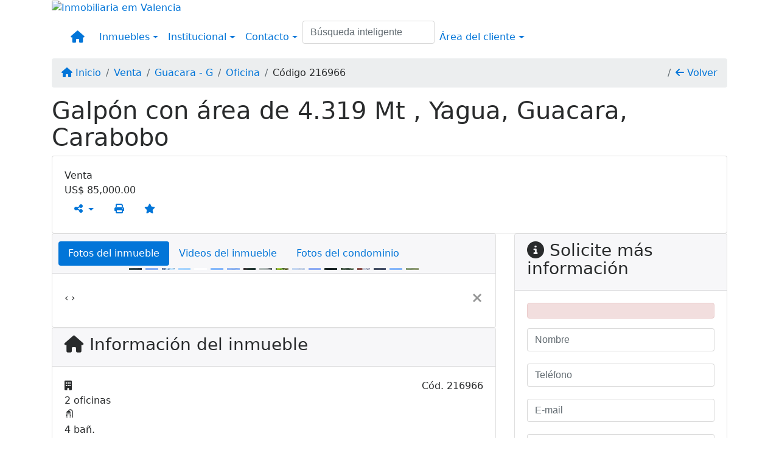

--- FILE ---
content_type: text/html; charset=UTF-8
request_url: https://www.equiporemax.com/19317/inmuebles/venta-oficina-yagua-guacara-g
body_size: 12919
content:
<!DOCTYPE html><html lang="es"><head><title>Galpón con área de 4.319 Mt , Yagua, Guacara, Carabobo - 216966</title><meta name="description" content="Galpón con área de 4.319 Mt , Yagua, Guacara, Carabobo - "><meta name="keywords" content="Oficina , Oficina Guacara - G, Guacara - G, Oficina , inmobiliarias Guacara - G, inmobiliaria Guacara - G, inmuebles Guacara - G, inmuebles, Oficina"><meta charset="utf-8"><meta name="google-site-verification" content=""><meta name="Robots" content="INDEX,FOLLOW"><meta name="distribution" content="Global"><meta name="rating" content="General"><meta name="revisit-after" content="2"><meta name="classification" content="inmobiliaria,inmuebles"><meta name="author" content="Code49"><meta name="viewport" content="width=device-width, initial-scale=1, shrink-to-fit=no"><meta http-equiv="x-ua-compatible" content="ie=edge"><meta property="og:url" content="https://www.equiporemax.com/19317/inmuebles/venta-oficina-yagua-guacara-g"><meta property="og:image" content="https://www.equiporemax.com/admin/imovel/20231208T1428560400-847014396.jpg"><meta property="og:image" content="https://www.equiporemax.com/admin/imovel/mini/20231208T1428560400-847014396.jpg"><link rel="apple-touch-icon" href="https://www.equiporemax.com/admin/imovel/mini/20231208T1428560400-847014396.jpg"><meta name="thumbnail" content="https://www.equiporemax.com/admin/imovel/mini/20231208T1428560400-847014396.jpg"><meta property="og:type" content="website"><meta property="og:title" content="Galpón con área de 4.319 Mt , Yagua, Guacara, Carabobo"><meta property="og:description" content="AMPLIA PROPIEDAD INDUSTRIAL , RESIDENCIALubicada en YAGUA . Esta paralela y con acceso por la Variante Yagua-San Diego. Se trata de una propiedad de 4..."><link rel="canonical" href="https://www.equiporemax.com/19317/inmuebles/venta-oficina-yagua-guacara-g">
<!-- Bootstrap -->
<link rel="stylesheet" href="https://www.equiporemax.com/css/bootstrap.min.css" crossorigin="anonymous">

<!-- Plugins -->
<link rel="stylesheet" href="https://www.equiporemax.com/plugins/bootstrap-multiselect/bootstrap-multiselect.css">
<link rel="stylesheet" href="https://www.equiporemax.com/plugins/bootstrap-multiselect/bootstrap-multiselect-custom.css">
<link rel="stylesheet" href="https://www.equiporemax.com/plugins/datepicker/datepicker.css">
<link rel="stylesheet" href="https://www.equiporemax.com/plugins/animate/animate.min.css">
		<link rel="stylesheet" href="https://www.equiporemax.com/crm/js/plugins/quill-emoji/dist/quill-emoji.css">
	<!-- fonts -->
<link rel="stylesheet" href="https://www.equiporemax.com/css/font-awesome.min.css">
<link rel="stylesheet" href="https://www.equiporemax.com/css/c49icons.min.css">

<link rel="stylesheet" href="https://www.equiporemax.com/css/inmueble.css?2026012013"><link rel="stylesheet" href="https://www.equiporemax.com/css/theme.min.css?2026012013"><link rel="stylesheet" href="https://www.equiporemax.com/css/custom.css?2026012013"><link rel="stylesheet" href="https://www.equiporemax.com/css/font-face.css"></head><body class="c49theme-gutter-thin c49theme-gutter-thin c49theme-gutter-thin c49theme-gutter-thin c49theme-gutter-thin c49theme-gutter-thin" id="c49page-inmueble">
<style>
  .fb-messenger-float {
      z-index: 999;
      position: fixed;
      font-family: 'Open sans';
      font-size: 14px;
      transition: bottom .2s;
      padding: 4px 12px 2px 12px;
      background-color: #1780b5;
      text-align: center;
      border-radius: 100px;
      font-size: 37px;
      bottom: 29px;
      right: 27px;
  }
  .fb-messenger-float i {
    color: #fff;
  }
</style>

<header id="c49header"  data-url_atual="https://www.equiporemax.com/" data-url_db="https://www.equiporemax.com/"><div id="c49row-1-1"  class="c49row"><div class="container"><div class="row "><div class="col-md-4 col-lg-3 d-flex align-items-center text-center text-md-left justify-content-center justify-content-md-start"><div  id="c49mod-2" ><div class="c49mod-image-basic c49mod-image"><a href="https://www.equiporemax.com/"><img class="c49-image" src="https://www.equiporemax.com/img/logo-topo.png?v=1522836928" loading="lazy" alt="Inmobiliaria em Valencia"></a></div></div></div><div class="col-md-8 col-lg-9"><div  id="c49mod-3" >
<section class="c49mod-image-carousel">
		<div id="image-carousel-3" class="carousel slide carousel-fade" data-ride="carousel" data-interval="5000">
		<div class="carousel-inner" role="listbox">
							<div class="carousel-item active" >
					<div class="c49-carousel-photo" style="background-image:url(https://www.equiporemax.com/gallery/c49-house-interior1.jpg);"></div>
					<div class="carousel-caption d-none d-md-block">
																	</div>
				</div>
							<div class="carousel-item " >
					<div class="c49-carousel-photo" style="background-image:url(https://www.equiporemax.com/gallery/c49-house-interior2.jpg);"></div>
					<div class="carousel-caption d-none d-md-block">
																	</div>
				</div>
							<div class="carousel-item " >
					<div class="c49-carousel-photo" style="background-image:url(https://www.equiporemax.com/gallery/c49-house-interior3.jpg);"></div>
					<div class="carousel-caption d-none d-md-block">
																	</div>
				</div>
							<div class="carousel-item " >
					<div class="c49-carousel-photo" style="background-image:url(https://www.equiporemax.com/gallery/c49-house-interior4.jpg);"></div>
					<div class="carousel-caption d-none d-md-block">
																	</div>
				</div>
					</div>
					</div>

</section>
</div><div  id="c49mod-4" > <div class="c49mod-contact-dropdown"></div></div></div></div></div></div><div id="c49row-1-2"  class="c49row c49-mod-mb-0"><div class="container"><div class="row "><div class="col-sm-12"><div  id="c49mod-8" ></div></div></div></div></div><div id="c49row-1-3"  class="c49row c49-mod-mb-0"><div class="container"><div class="row "><div class="col-sm-12"><div  id="c49mod-1" >
	<div class="c49mod-menu-horizontal-basic">
		<nav class="navbar  navbar-toggleable-md ">
			<div class="container">
				<button class="navbar-toggler navbar-toggler-right" type="button" data-toggle="collapse" data-target="#navbars1" aria-controls="navbarsContainer" aria-expanded="false" aria-label="Toggle navigation">
					<span class="navbar-toggler-icon"><i class="fa fa-bars" aria-hidden="true"></i></span>
				</button>
									<a aria-label="Menu mobile" class="navbar-brand" href="https://www.equiporemax.com/"><i class="fa fa fa-home" aria-hidden="true"></i></a>
				
				<div class="collapse navbar-collapse" id="navbars1">
					<div class="nav navbar-nav mr-auto d-flex align-items-center justify-content-start">

						<div class='nav-item dropdown '><a class='nav-link dropdown-toggle' data-toggle='dropdown' href='' role='button' aria-haspopup='true' aria-expanded='false'>Inmuebles</a><div class='dropdown-menu '><ul class='dropdown'><li><a class='dropdown-item dropdown-toggle dropdown-item-sub ' data-toggle='dropdown' href='' role='button' aria-haspopup='true' aria-expanded='false'>Venta</a><div class='dropdown-menu dropdown-submenu'><ul class='dropdown'><li><a class='dropdown-item dropdown-toggle dropdown-item-sub ' data-toggle='dropdown' href='' role='button' aria-haspopup='true' aria-expanded='false'>Departamentos</a><div class='dropdown-menu dropdown-submenu'><ul class='dropdown'><li><a class='dropdown-item' href="javascript:search_base64('W3siaW5wdXQiOiJ0aXBvIiwidmFsdWUiOiIxIiwidGFibGUiOiJ0X2kifSx7ImlucHV0IjoiY2F0ZWdvcmlhIiwidmFsdWUiOlsiOTgiXSwidGFibGUiOiJpIn0seyJpbnB1dCI6ImRvcm1pdG9yaW8rIiwidmFsdWUiOlsxXSwidGFibGUiOiJpIn1d')" target=''>1 Dormitorio</a></li><li><a class='dropdown-item' href="javascript:search_base64('W3siaW5wdXQiOiJ0aXBvIiwidmFsdWUiOiIxIiwidGFibGUiOiJ0X2kifSx7ImlucHV0IjoiY2F0ZWdvcmlhIiwidmFsdWUiOlsiOTgiXSwidGFibGUiOiJpIn0seyJpbnB1dCI6ImRvcm1pdG9yaW8rIiwidmFsdWUiOlsyXSwidGFibGUiOiJpIn1d')" target=''>2 Dormitorios</a></li><li><a class='dropdown-item' href="javascript:search_base64('W3siaW5wdXQiOiJ0aXBvIiwidmFsdWUiOiIxIiwidGFibGUiOiJ0X2kifSx7ImlucHV0IjoiY2F0ZWdvcmlhIiwidmFsdWUiOlsiOTgiXSwidGFibGUiOiJpIn0seyJpbnB1dCI6ImRvcm1pdG9yaW8rIiwidmFsdWUiOlszXSwidGFibGUiOiJpIn1d')" target=''>3 Dormitorios</a></li><li><a class='dropdown-item' href="javascript:search_base64('W3siaW5wdXQiOiJ0aXBvIiwidmFsdWUiOiIxIiwidGFibGUiOiJ0X2kifSx7ImlucHV0IjoiY2F0ZWdvcmlhIiwidmFsdWUiOlsiOTgiXSwidGFibGUiOiJpIn0seyJpbnB1dCI6ImRvcm1pdG9yaW8rIiwidmFsdWUiOls0XSwidGFibGUiOiJpIn1d')" target=''>4 Dormitorios</a></li><li><a class='dropdown-item' href="javascript:search_base64('W3siaW5wdXQiOiJ0aXBvIiwidmFsdWUiOiIxIiwidGFibGUiOiJ0X2kifSx7ImlucHV0IjoiY2F0ZWdvcmlhIiwidmFsdWUiOlsiOTgiXSwidGFibGUiOiJpIn0seyJpbnB1dCI6ImRvcm1pdG9yaW8rIiwidmFsdWUiOls1XSwidGFibGUiOiJpIn1d')" target=''>5 Dormitorios</a></li></ul></div></li><li><a class='dropdown-item dropdown-toggle dropdown-item-sub ' data-toggle='dropdown' href='' role='button' aria-haspopup='true' aria-expanded='false'>Casas</a><div class='dropdown-menu dropdown-submenu'><ul class='dropdown'><li><a class='dropdown-item' href="javascript:search_base64('W3siaW5wdXQiOiJ0aXBvIiwidmFsdWUiOiIxIiwidGFibGUiOiJ0X2kifSx7ImlucHV0IjoiY2F0ZWdvcmlhIiwidmFsdWUiOlsiOTkiXSwidGFibGUiOiJpIn0seyJpbnB1dCI6ImRvcm1pdG9yaW8rIiwidmFsdWUiOlsxXSwidGFibGUiOiJpIn1d')" target=''>1 Dormitorio</a></li><li><a class='dropdown-item' href="javascript:search_base64('W3siaW5wdXQiOiJ0aXBvIiwidmFsdWUiOiIxIiwidGFibGUiOiJ0X2kifSx7ImlucHV0IjoiY2F0ZWdvcmlhIiwidmFsdWUiOlsiOTkiXSwidGFibGUiOiJpIn0seyJpbnB1dCI6ImRvcm1pdG9yaW8rIiwidmFsdWUiOlsyXSwidGFibGUiOiJpIn1d')" target=''>2 Dormitorios</a></li><li><a class='dropdown-item' href="javascript:search_base64('W3siaW5wdXQiOiJ0aXBvIiwidmFsdWUiOiIxIiwidGFibGUiOiJ0X2kifSx7ImlucHV0IjoiY2F0ZWdvcmlhIiwidmFsdWUiOlsiOTkiXSwidGFibGUiOiJpIn0seyJpbnB1dCI6ImRvcm1pdG9yaW8rIiwidmFsdWUiOlszXSwidGFibGUiOiJpIn1d')" target=''>3 Dormitorios</a></li><li><a class='dropdown-item' href="javascript:search_base64('W3siaW5wdXQiOiJ0aXBvIiwidmFsdWUiOiIxIiwidGFibGUiOiJ0X2kifSx7ImlucHV0IjoiY2F0ZWdvcmlhIiwidmFsdWUiOlsiOTkiXSwidGFibGUiOiJpIn0seyJpbnB1dCI6ImRvcm1pdG9yaW8rIiwidmFsdWUiOls0XSwidGFibGUiOiJpIn1d')" target=''>4 Dormitorios</a></li><li><a class='dropdown-item' href="javascript:search_base64('W3siaW5wdXQiOiJ0aXBvIiwidmFsdWUiOiIxIiwidGFibGUiOiJ0X2kifSx7ImlucHV0IjoiY2F0ZWdvcmlhIiwidmFsdWUiOlsiOTkiXSwidGFibGUiOiJpIn0seyJpbnB1dCI6ImRvcm1pdG9yaW8rIiwidmFsdWUiOls1XSwidGFibGUiOiJpIn1d')" target=''>5 Dormitorios</a></li></ul></div></li><li><a class='dropdown-item' href="javascript:search_base64('W3siaW5wdXQiOiJ0aXBvaW50ZXJubyIsInZhbHVlIjoiMyIsInRhYmxlIjoiaSJ9LHsiaW5wdXQiOiJ0aXBvIiwidmFsdWUiOiIxIiwidGFibGUiOiJ0X2kifV0=')" target=''>Inmuebles comerciales</a></li><li><a class='dropdown-item' href="javascript:search_base64('W3siaW5wdXQiOiJ0aXBvaW50ZXJubyIsInZhbHVlIjoiNCIsInRhYmxlIjoiaSJ9LHsiaW5wdXQiOiJ0aXBvIiwidmFsdWUiOiIxIiwidGFibGUiOiJ0X2kifV0=')" target=''>Inmuebles rurales</a></li><li><a class='dropdown-item' href="javascript:search_base64('W3siaW5wdXQiOiJ0aXBvaW50ZXJubyIsInZhbHVlIjoiNSIsInRhYmxlIjoiaSJ9LHsiaW5wdXQiOiJ0aXBvIiwidmFsdWUiOiIxIiwidGFibGUiOiJ0X2kifV0=')" target=''>Terrenos</a></li></ul></div></li><li><a class='dropdown-item dropdown-toggle dropdown-item-sub ' data-toggle='dropdown' href='' role='button' aria-haspopup='true' aria-expanded='false'>Alquiler</a><div class='dropdown-menu dropdown-submenu'><ul class='dropdown'><li><a class='dropdown-item dropdown-toggle dropdown-item-sub ' data-toggle='dropdown' href='' role='button' aria-haspopup='true' aria-expanded='false'>Departamentos</a><div class='dropdown-menu dropdown-submenu'><ul class='dropdown'><li><a class='dropdown-item' href="javascript:search_base64('W3siaW5wdXQiOiJ0aXBvIiwidmFsdWUiOiIyIiwidGFibGUiOiJ0X2kifSx7ImlucHV0IjoiY2F0ZWdvcmlhIiwidmFsdWUiOlsiOTgiXSwidGFibGUiOiJpIn0seyJpbnB1dCI6ImRvcm1pdG9yaW8rIiwidmFsdWUiOlsxXSwidGFibGUiOiJpIn1d')" target=''>1 Dormitorio</a></li><li><a class='dropdown-item' href="javascript:search_base64('W3siaW5wdXQiOiJ0aXBvIiwidmFsdWUiOiIyIiwidGFibGUiOiJ0X2kifSx7ImlucHV0IjoiY2F0ZWdvcmlhIiwidmFsdWUiOlsiOTgiXSwidGFibGUiOiJpIn0seyJpbnB1dCI6ImRvcm1pdG9yaW8rIiwidmFsdWUiOlsyXSwidGFibGUiOiJpIn1d')" target=''>2 Dormitorios</a></li><li><a class='dropdown-item' href="javascript:search_base64('W3siaW5wdXQiOiJ0aXBvIiwidmFsdWUiOiIyIiwidGFibGUiOiJ0X2kifSx7ImlucHV0IjoiY2F0ZWdvcmlhIiwidmFsdWUiOlsiOTgiXSwidGFibGUiOiJpIn0seyJpbnB1dCI6ImRvcm1pdG9yaW8rIiwidmFsdWUiOlszXSwidGFibGUiOiJpIn1d')" target=''>3 Dormitorios</a></li><li><a class='dropdown-item' href="javascript:search_base64('W3siaW5wdXQiOiJ0aXBvIiwidmFsdWUiOiIyIiwidGFibGUiOiJ0X2kifSx7ImlucHV0IjoiY2F0ZWdvcmlhIiwidmFsdWUiOlsiOTgiXSwidGFibGUiOiJpIn0seyJpbnB1dCI6ImRvcm1pdG9yaW8rIiwidmFsdWUiOls0XSwidGFibGUiOiJpIn1d')" target=''>4 Dormitorios</a></li><li><a class='dropdown-item' href="javascript:search_base64('W3siaW5wdXQiOiJ0aXBvIiwidmFsdWUiOiIyIiwidGFibGUiOiJ0X2kifSx7ImlucHV0IjoiY2F0ZWdvcmlhIiwidmFsdWUiOlsiOTgiXSwidGFibGUiOiJpIn0seyJpbnB1dCI6ImRvcm1pdG9yaW8rIiwidmFsdWUiOls1XSwidGFibGUiOiJpIn1d')" target=''>5 Dormitorios</a></li></ul></div></li><li><a class='dropdown-item dropdown-toggle dropdown-item-sub ' data-toggle='dropdown' href='' role='button' aria-haspopup='true' aria-expanded='false'>Casas</a><div class='dropdown-menu dropdown-submenu'><ul class='dropdown'><li><a class='dropdown-item' href="javascript:search_base64('W3siaW5wdXQiOiJ0aXBvIiwidmFsdWUiOiIyIiwidGFibGUiOiJ0X2kifSx7ImlucHV0IjoiY2F0ZWdvcmlhIiwidmFsdWUiOlsiOTkiXSwidGFibGUiOiJpIn0seyJpbnB1dCI6ImRvcm1pdG9yaW8rIiwidmFsdWUiOlsxXSwidGFibGUiOiJpIn1d')" target=''>1 Dormitorio</a></li><li><a class='dropdown-item' href="javascript:search_base64('W3siaW5wdXQiOiJ0aXBvIiwidmFsdWUiOiIyIiwidGFibGUiOiJ0X2kifSx7ImlucHV0IjoiY2F0ZWdvcmlhIiwidmFsdWUiOlsiOTkiXSwidGFibGUiOiJpIn0seyJpbnB1dCI6ImRvcm1pdG9yaW8rIiwidmFsdWUiOlsyXSwidGFibGUiOiJpIn1d')" target=''>2 Dormitorios</a></li><li><a class='dropdown-item' href="javascript:search_base64('W3siaW5wdXQiOiJ0aXBvIiwidmFsdWUiOiIyIiwidGFibGUiOiJ0X2kifSx7ImlucHV0IjoiY2F0ZWdvcmlhIiwidmFsdWUiOlsiOTkiXSwidGFibGUiOiJpIn0seyJpbnB1dCI6ImRvcm1pdG9yaW8rIiwidmFsdWUiOlszXSwidGFibGUiOiJpIn1d')" target=''>3 Dormitorios</a></li><li><a class='dropdown-item' href="javascript:search_base64('W3siaW5wdXQiOiJ0aXBvIiwidmFsdWUiOiIyIiwidGFibGUiOiJ0X2kifSx7ImlucHV0IjoiY2F0ZWdvcmlhIiwidmFsdWUiOlsiOTkiXSwidGFibGUiOiJpIn0seyJpbnB1dCI6ImRvcm1pdG9yaW8rIiwidmFsdWUiOls0XSwidGFibGUiOiJpIn1d')" target=''>4 Dormitorios</a></li><li><a class='dropdown-item' href="javascript:search_base64('W3siaW5wdXQiOiJ0aXBvIiwidmFsdWUiOiIyIiwidGFibGUiOiJ0X2kifSx7ImlucHV0IjoiY2F0ZWdvcmlhIiwidmFsdWUiOlsiOTkiXSwidGFibGUiOiJpIn0seyJpbnB1dCI6ImRvcm1pdG9yaW8rIiwidmFsdWUiOls1XSwidGFibGUiOiJpIn1d')" target=''>5 Dormitorios</a></li></ul></div></li><li><a class='dropdown-item' href="javascript:search_base64('W3siaW5wdXQiOiJ0aXBvaW50ZXJubyIsInZhbHVlIjoiMyIsInRhYmxlIjoiaSJ9LHsiaW5wdXQiOiJ0aXBvIiwidmFsdWUiOiIyIiwidGFibGUiOiJ0X2kifV0=')" target=''>Inmuebles comerciales</a></li><li><a class='dropdown-item' href="javascript:search_base64('W3siaW5wdXQiOiJ0aXBvaW50ZXJubyIsInZhbHVlIjoiNCIsInRhYmxlIjoiaSJ9LHsiaW5wdXQiOiJ0aXBvIiwidmFsdWUiOiIyIiwidGFibGUiOiJ0X2kifV0=')" target=''>Inmuebles rurales</a></li><li><a class='dropdown-item' href="javascript:search_base64('W3siaW5wdXQiOiJ0aXBvaW50ZXJubyIsInZhbHVlIjoiNSIsInRhYmxlIjoiaSJ9LHsiaW5wdXQiOiJ0aXBvIiwidmFsdWUiOiIyIiwidGFibGUiOiJ0X2kifV0=')" target=''>Terrenos</a></li><li><a class='dropdown-item' href="javascript:search_base64('W3siaW5wdXQiOiJ0aXBvIiwidmFsdWUiOiIzIiwidGFibGUiOiJ0X2kifV0=')" target=''>Temporada</a></li></ul></div></li></ul></div></div><div class='nav-item dropdown '><a class='nav-link dropdown-toggle' data-toggle='dropdown' href='' role='button' aria-haspopup='true' aria-expanded='false'>Institucional</a><div class='dropdown-menu '><ul class='dropdown'><li><a class='dropdown-item' href='https://www.equiporemax.com/quienes-somos.php'>Quienes somos</a></li><li><a class='dropdown-item' href='https://www.equiporemax.com/servicios.php'>Servicios</a></li><li><a class='dropdown-item' href='https://www.equiporemax.com/equipo.php'>Equipo</a></li><li><a class='dropdown-item' href='https://www.equiporemax.com/trabaje.php'>Trabaje con Nosotros</a></li><li><a class='dropdown-item' href='https://www.equiporemax.com/aliados.php'>Aliados</a></li><li><a class='dropdown-item' href='https://www.equiporemax.com/links-utiles.php'>Links útiles</a></li><li><a class='dropdown-item' href='https://www.equiporemax.com/noticia.php'>Noticias</a></li></ul></div></div><div class='nav-item dropdown mr-auto'><a class='nav-link dropdown-toggle' data-toggle='dropdown' href='' role='button' aria-haspopup='true' aria-expanded='false'>Contacto</a><div class='dropdown-menu '><ul class='dropdown'><a class='dropdown-item' href='https://www.equiporemax.com/contacto.php'>Hable con Nosotros</a><a class='dropdown-item' href='javascript:ligamos()'>Nosotros te llamamos</a></ul></div></div><div class='nav-item '><div id='c49mod-67'  ><div class="c49mod-search-smart c49-smart-fullscreen">
	<form autocomplete="off">
		<fieldset class="form-group">
						<input id="c49-smart-input-fake" class="form-control hidden" name="smart-text" type="text" style="display: none;">
			<input id="c49-smart-input" class="form-control" name="smart-text" type="text" data-search-smart="1" data-module="#c49mod-67" placeholder="Búsqueda inteligente" autocomplete="off">
		</fieldset>
	</form>
	<div id="c49-smart-results" class="hidden"></div>
</div>
</div></div><div class='nav-item dropdown '><a class='nav-link dropdown-toggle' data-toggle='dropdown' href='' role='button' aria-haspopup='true' aria-expanded='false'>Área del cliente</a><div class='dropdown-menu '><ul class='dropdown'><a class='dropdown-item' href='https://www.equiporemax.com/account/?tab=favorites' data-toggle='modal' data-target='#modal-client-area'><i class='fa fa-star' aria-hidden='true'></i> Inmuebles favoritos</a><a class='dropdown-item' href='javascript:cadastre()'><i class='fa fa-home' aria-hidden='true'></i> Registre su Inmueble</a><a class='dropdown-item' href='javascript:perfil()' data-toggle='modal' data-target='#modal-client-area'><i class='fa fa-gift' aria-hidden='true'></i> Solicita tu Inmueble</a><div class='dropdown-divider'></div><a class='dropdown-item' href='#' data-toggle='modal' data-target='#modal-client-area'><i class='fa fa-sign-in-alt' aria-hidden='true'></i> Entrar</a></ul></div></div><div class='nav-item '><div id='c49mod-65'  >
<!-- <div class="dropdown c49mod-translator c49mod-translator-basic notranslate">
	<a id="current-flag" onclick="loadGoogleTranslator()" class="nav-link dropdown-toggle" data-toggle="dropdown" href="#" role="button" aria-haspopup="true" aria-expanded="false"><div class="flag-ven1"></div></a>
	<div class="dropdown-menu dropdown-menu-right">
		<a class="dropdown-item hidden language" href="#" data-padrao="1" data-sigla="es" data-flag="ven1" data-lang="Spanish">
			<span class="flag-ven1 img-rounded traducao"></span> Spanish		</a>
				<a class="dropdown-item language" href="#" data-sigla="en" data-flag="eua1" data-lang="English">
			<span class="flag-eua1 img-rounded traducao"></span> English		</a>
				<a class="dropdown-item language" href="#" data-sigla="pt" data-flag="bra1" data-lang="Portuguese">
			<span class="flag-bra1 img-rounded traducao"></span> Portuguese		</a>
				<div id="google_translate_element" class="hidden"></div>
	</div>
</div> --></div></div>
						<!-- Menu antigo -->

											</ul>
				</div>
			</div>
		</nav>
	</div>
	</div></div></div></div></div></header><main id="c49main" ><div id="c49row-8-1"  class="c49row"><div class="container"><div class="row "><div class="col-md-12"><div  id="c49mod-18" >		<div class="c49mod-breadcrumb c49mod-breadcrumb-basic">
			<nav class="breadcrumb">
				<a class="breadcrumb-item" href="https://www.equiporemax.com/"><i class="fa fa-home" aria-hidden="true"></i> Inicio</a>
				<a class="breadcrumb-item " href="https://www.equiporemax.com/inmobiliaria/venta/inmuebles/32">Venta</a><a class="breadcrumb-item " href="https://www.equiporemax.com/inmobiliaria/guacara-g/inmuebles/206">Guacara - G</a><a class="breadcrumb-item " href="https://www.equiporemax.com/inmobiliaria/oficina/inmuebles/109">Oficina</a><a class="breadcrumb-item active">Código 216966</a>				<a class="breadcrumb-item breadcrumb-return float-right" href="javascript:window.history.back()"><i class="fa fa-arrow-left" aria-hidden="true"></i> Volver</a>
			</nav>
		</div>
	

</div></div></div></div></div><div id="c49row-8-2"  class="c49row"><div class="container"><div class="row "><div class="col-md-12"><div  id="c49mod-27" >
	<div class="c49mod-property-header-basic page-position">
		<div class="c49-property-title">
							<h1>Galpón con área de 4.319 Mt , Yagua, Guacara, Carabobo</h1>
					</div>

		<div class="c49-property-bar" id="property-19317">
			<div class="card">
				<div class="card-block">
											
									<div class="c49-property-price">
										<div class="c49-property-price-title">Venta</div>
										<div class="c49-property-price-value"><span class="c49-currency">US$</span> 85,000.00</div>
									</div>

								
					<div class="c49-action-icons">
						<div class="btn-group">
															<button onclick="mobileShare('RE/MAX INFINITY ● RE/MAX ALCANZA ● RE/MAX ACTIVO - Galpón con área de 4.319 Mt , Yagua, Guacara, Carabobo', 'https://www.equiporemax.com/19317/inmuebles/venta-oficina-yagua-guacara-g')" type="button" class="btn btn-link dropdown-toggle hidden-md-up"  aria-haspopup="true" aria-expanded="false">
									<i class="fa fa-share-alt" aria-hidden="true"></i>
								</button>
								<button type="button" class="btn btn-link dropdown-toggle hidden-sm-down" data-toggle="dropdown" aria-haspopup="true" aria-expanded="false">
									<i class="fa fa-share-alt" aria-hidden="true"></i>
								</button>
								<div class="dropdown-menu dropdown-menu-right">
									<a class="dropdown-item cursor-pointer" onclick="changeIconAndCopyToClipboard(this,'https://www.equiporemax.com/19317/inmuebles/venta-oficina-yagua-guacara-g')"><i class="fa fa-clone" aria-hidden="true"></i> Copiar link</a>
									<a class="dropdown-item" href="https://api.whatsapp.com/send?text=RE/MAX INFINITY ● RE/MAX ALCANZA ● RE/MAX ACTIVO - Galpón con área de 4.319 Mt , Yagua, Guacara, Carabobo - https://www.equiporemax.com/19317/inmuebles/venta-oficina-yagua-guacara-g" data-action="share/whatsapp/share" target="_blank"><i class="fab fa-whatsapp" aria-hidden="true"></i> Whatsapp</a>
									<a class="dropdown-item" href="javascript:new_window('https://www.facebook.com/sharer.php?u=https://www.equiporemax.com/19317/inmuebles/venta-oficina-yagua-guacara-g','Facebook','450','450','yes');"><i class="fab fa-facebook" aria-hidden="true"></i> Facebook</a>
									<a class="dropdown-item" href="javascript:new_window('https://twitter.com/share?text=RE/MAX INFINITY ● RE/MAX ALCANZA ● RE/MAX ACTIVO - Galpón con área de 4.319 Mt , Yagua, Guacara, Carabobo 
 https://www.equiporemax.com/19317/inmuebles/venta-oficina-yagua-guacara-g&url=https://www.equiporemax.com/19317/inmuebles/venta-oficina-yagua-guacara-g','Twitter','450','450','yes');"><i class="fab fa-twitter" aria-hidden="true"></i> Twitter</a>
									<a class="dropdown-item" href="javascript:new_window('https://www.linkedin.com/shareArticle?mini=true&url=https://www.equiporemax.com/19317/inmuebles/venta-oficina-yagua-guacara-g','Linkedin','450','450','yes');"><i class="fab fa-linkedin" aria-hidden="true"></i> LinkedIn</a>
								</div>
																							<a href="" data-toggle="modal" data-target="#printModal" class="btn btn-link btn-print"><i class="fa fa-print" aria-hidden="true"></i></a>
								<a class="btn btn-link btn-favorite" data-favorito="0" href="javascript:favoritar_imovel(19317, this)"><i class="fa fa-star " aria-hidden="true"></i></a>
													</div>
					</div>
				</div>
			</div>
		</div>
	</div>

	<div class="modal fade print-modal" id="printModal" tabindex="-1" role="dialog" aria-labelledby="exampleModalLabel" aria-hidden="true">
		<div class="modal-dialog modal-lg" role="document">
			<div class="modal-content">
				<div class="modal-header">
					<h5 class="modal-title" id="exampleModalLabel">Ficha de impresión</h5>
					<button type="button" class="close" data-dismiss="modal" aria-label="Close">
						<span aria-hidden="true">&times;</span>
					</button>
				</div>
				<div class="modal-body">
					<iframe class="frame-size" src="https://www.equiporemax.com/print.php?id=19317"></iframe>
				</div>
			</div>
		</div>
	</div>

	</div></div></div></div></div><div id="c49row-8-3"  class="c49row"><div class="container"><div class="row "><div class="col-md-8"><div class="" id="c49wrap-24"><div class="card c49wrap-card-tab">
			<div class="card-header">
			<ul class="nav nav-pills card-header-pills pull-xs-left slider-pro-tab" role="tablist">
									<li class="nav-item">
						<a class="nav-link active" data-toggle="tab" href="#c49mod-24-1" role="tab"><span>Fotos del inmueble</span></a>
					</li>
									<li class="nav-item">
						<a class="nav-link " data-toggle="tab" href="#c49mod-24-2" role="tab"><span>Videos del inmueble</span></a>
					</li>
									<li class="nav-item">
						<a class="nav-link " data-toggle="tab" href="#c49mod-24-3" role="tab"><span>Fotos del condominio</span></a>
					</li>
							</ul>
		</div>

		<div class="card-block">
			<div class="tab-content">
									<div class="tab-pane active" id="c49mod-24-1" role="tabpanel">
			            			                    <div id="c49mod-28" class="">
	<div class="c49mod-property-gallery-bluimp">

					<div class="tab-pane active" id="photos-property" role="tabpanel">

				<div id="photos-property-carousel" class="carousel c49-carousel-gallery slide" data-ride="carousel">
					<ol class="carousel-indicators">
													<li data-target="#photos-property-carousel" style="background-image: url(https://www.equiporemax.com//admin/imovel/mini/20231208T1428560400-847014396.jpg);" data-slide-to="0" class="active"></li>
																				<li data-target="#photos-property-carousel" style="background-image: url(https://www.equiporemax.com//admin/imovel/mini/20231208T1428550400-7312349.jpg);" data-slide-to="1" class=""></li>
																				<li data-target="#photos-property-carousel" style="background-image: url(https://www.equiporemax.com//admin/imovel/mini/20231208T1428470400-829626198.jpg);" data-slide-to="2" class=""></li>
																				<li data-target="#photos-property-carousel" style="background-image: url(https://www.equiporemax.com//admin/imovel/mini/20231208T1428470400-310025578.jpg);" data-slide-to="3" class=""></li>
																				<li data-target="#photos-property-carousel" style="background-image: url(https://www.equiporemax.com//admin/imovel/mini/20231208T1428470400-463515035.jpg);" data-slide-to="4" class=""></li>
																				<li data-target="#photos-property-carousel" style="background-image: url(https://www.equiporemax.com//admin/imovel/mini/20231208T1428470400-563999136.jpg);" data-slide-to="5" class=""></li>
																				<li data-target="#photos-property-carousel" style="background-image: url(https://www.equiporemax.com//admin/imovel/mini/20231208T1428490400-212884762.jpg);" data-slide-to="6" class=""></li>
																				<li data-target="#photos-property-carousel" style="background-image: url(https://www.equiporemax.com//admin/imovel/mini/20231208T1428500400-662171968.jpg);" data-slide-to="7" class=""></li>
																				<li data-target="#photos-property-carousel" style="background-image: url(https://www.equiporemax.com//admin/imovel/mini/20231208T1428500400-946964315.jpg);" data-slide-to="8" class=""></li>
																				<li data-target="#photos-property-carousel" style="background-image: url(https://www.equiporemax.com//admin/imovel/mini/20231208T1428500400-914049113.jpg);" data-slide-to="9" class=""></li>
																				<li data-target="#photos-property-carousel" style="background-image: url(https://www.equiporemax.com//admin/imovel/mini/20231208T1428500400-236061235.jpg);" data-slide-to="10" class=""></li>
																				<li data-target="#photos-property-carousel" style="background-image: url(https://www.equiporemax.com//admin/imovel/mini/20231208T1428510400-703356074.jpg);" data-slide-to="11" class=""></li>
																				<li data-target="#photos-property-carousel" style="background-image: url(https://www.equiporemax.com//admin/imovel/mini/20231208T1428530400-235513772.jpg);" data-slide-to="12" class=""></li>
																				<li data-target="#photos-property-carousel" style="background-image: url(https://www.equiporemax.com//admin/imovel/mini/20231208T1428540400-896730713.jpg);" data-slide-to="13" class=""></li>
																				<li data-target="#photos-property-carousel" style="background-image: url(https://www.equiporemax.com//admin/imovel/mini/20231208T1428540400-531251112.jpg);" data-slide-to="14" class=""></li>
																				<li data-target="#photos-property-carousel" style="background-image: url(https://www.equiporemax.com//admin/imovel/mini/20231208T1428550400-78848794.jpg);" data-slide-to="15" class=""></li>
																				<li data-target="#photos-property-carousel" style="background-image: url(https://www.equiporemax.com//admin/imovel/mini/20231208T1428550400-315468702.jpg);" data-slide-to="16" class=""></li>
																				<li data-target="#photos-property-carousel" style="background-image: url(https://www.equiporemax.com//admin/imovel/mini/20231208T1428550400-198836620.jpg);" data-slide-to="17" class=""></li>
																		</ol>
					<div class="carousel-inner gal-relative" role="listbox">
													<div class="carousel-item active" data-foto="https://www.equiporemax.com/admin/imovel/20231208T1428560400-847014396.jpg" data-gallery="imovel">
								<div style="background-image: url(https://www.equiporemax.com/admin/imovel/20231208T1428560400-847014396.jpg);"></div>
								<span class="legenda"></span>
							</div>
																				<div class="carousel-item " data-foto="https://www.equiporemax.com/admin/imovel/20231208T1428550400-7312349.jpg" data-gallery="imovel">
								<div style="background-image: url(https://www.equiporemax.com/admin/imovel/20231208T1428550400-7312349.jpg);"></div>
								<span class="legenda"></span>
							</div>
																				<div class="carousel-item " data-foto="https://www.equiporemax.com/admin/imovel/20231208T1428470400-829626198.jpg" data-gallery="imovel">
								<div style="background-image: url(https://www.equiporemax.com/admin/imovel/20231208T1428470400-829626198.jpg);"></div>
								<span class="legenda"></span>
							</div>
																				<div class="carousel-item " data-foto="https://www.equiporemax.com/admin/imovel/20231208T1428470400-310025578.jpg" data-gallery="imovel">
								<div style="background-image: url(https://www.equiporemax.com/admin/imovel/20231208T1428470400-310025578.jpg);"></div>
								<span class="legenda"></span>
							</div>
																				<div class="carousel-item " data-foto="https://www.equiporemax.com/admin/imovel/20231208T1428470400-463515035.jpg" data-gallery="imovel">
								<div style="background-image: url(https://www.equiporemax.com/admin/imovel/20231208T1428470400-463515035.jpg);"></div>
								<span class="legenda"></span>
							</div>
																				<div class="carousel-item " data-foto="https://www.equiporemax.com/admin/imovel/20231208T1428470400-563999136.jpg" data-gallery="imovel">
								<div style="background-image: url(https://www.equiporemax.com/admin/imovel/20231208T1428470400-563999136.jpg);"></div>
								<span class="legenda"></span>
							</div>
																				<div class="carousel-item " data-foto="https://www.equiporemax.com/admin/imovel/20231208T1428490400-212884762.jpg" data-gallery="imovel">
								<div style="background-image: url(https://www.equiporemax.com/admin/imovel/20231208T1428490400-212884762.jpg);"></div>
								<span class="legenda"></span>
							</div>
																				<div class="carousel-item " data-foto="https://www.equiporemax.com/admin/imovel/20231208T1428500400-662171968.jpg" data-gallery="imovel">
								<div style="background-image: url(https://www.equiporemax.com/admin/imovel/20231208T1428500400-662171968.jpg);"></div>
								<span class="legenda"></span>
							</div>
																				<div class="carousel-item " data-foto="https://www.equiporemax.com/admin/imovel/20231208T1428500400-946964315.jpg" data-gallery="imovel">
								<div style="background-image: url(https://www.equiporemax.com/admin/imovel/20231208T1428500400-946964315.jpg);"></div>
								<span class="legenda"></span>
							</div>
																				<div class="carousel-item " data-foto="https://www.equiporemax.com/admin/imovel/20231208T1428500400-914049113.jpg" data-gallery="imovel">
								<div style="background-image: url(https://www.equiporemax.com/admin/imovel/20231208T1428500400-914049113.jpg);"></div>
								<span class="legenda"></span>
							</div>
																				<div class="carousel-item " data-foto="https://www.equiporemax.com/admin/imovel/20231208T1428500400-236061235.jpg" data-gallery="imovel">
								<div style="background-image: url(https://www.equiporemax.com/admin/imovel/20231208T1428500400-236061235.jpg);"></div>
								<span class="legenda"></span>
							</div>
																				<div class="carousel-item " data-foto="https://www.equiporemax.com/admin/imovel/20231208T1428510400-703356074.jpg" data-gallery="imovel">
								<div style="background-image: url(https://www.equiporemax.com/admin/imovel/20231208T1428510400-703356074.jpg);"></div>
								<span class="legenda"></span>
							</div>
																				<div class="carousel-item " data-foto="https://www.equiporemax.com/admin/imovel/20231208T1428530400-235513772.jpg" data-gallery="imovel">
								<div style="background-image: url(https://www.equiporemax.com/admin/imovel/20231208T1428530400-235513772.jpg);"></div>
								<span class="legenda"></span>
							</div>
																				<div class="carousel-item " data-foto="https://www.equiporemax.com/admin/imovel/20231208T1428540400-896730713.jpg" data-gallery="imovel">
								<div style="background-image: url(https://www.equiporemax.com/admin/imovel/20231208T1428540400-896730713.jpg);"></div>
								<span class="legenda"></span>
							</div>
																				<div class="carousel-item " data-foto="https://www.equiporemax.com/admin/imovel/20231208T1428540400-531251112.jpg" data-gallery="imovel">
								<div style="background-image: url(https://www.equiporemax.com/admin/imovel/20231208T1428540400-531251112.jpg);"></div>
								<span class="legenda"></span>
							</div>
																				<div class="carousel-item " data-foto="https://www.equiporemax.com/admin/imovel/20231208T1428550400-78848794.jpg" data-gallery="imovel">
								<div style="background-image: url(https://www.equiporemax.com/admin/imovel/20231208T1428550400-78848794.jpg);"></div>
								<span class="legenda"></span>
							</div>
																				<div class="carousel-item " data-foto="https://www.equiporemax.com/admin/imovel/20231208T1428550400-315468702.jpg" data-gallery="imovel">
								<div style="background-image: url(https://www.equiporemax.com/admin/imovel/20231208T1428550400-315468702.jpg);"></div>
								<span class="legenda"></span>
							</div>
																				<div class="carousel-item " data-foto="https://www.equiporemax.com/admin/imovel/20231208T1428550400-198836620.jpg" data-gallery="imovel">
								<div style="background-image: url(https://www.equiporemax.com/admin/imovel/20231208T1428550400-198836620.jpg);"></div>
								<span class="legenda"></span>
							</div>
																		</div>
					<a class="carousel-control-prev" href="#photos-property-carousel" role="button" data-slide="prev">
						<span class="carousel-control-prev-icon" aria-hidden="true"></span>
						<span class="sr-only">Previous</span>
					</a>
					<a class="carousel-control-next" href="#photos-property-carousel" role="button" data-slide="next">
						<span class="carousel-control-next-icon" aria-hidden="true"></span>
						<span class="sr-only">Next</span>
					</a>
				</div>

			</div>
			</div>


<link rel="stylesheet" href="https://www.equiporemax.com/plugins/blueimp-gallery/blueimp-gallery.min.css?2026012001">
<div id="blueimp-gallery" class="blueimp-gallery blueimp-gallery-controls" data-use-bootstrap-modal="false" data-hide-page-scrollbars="false">
    <div class="slides"></div>
    <h3 class="title"></h3>
    <a class="prev">‹</a>
    <a class="next">›</a>
    <a class="close">×</a>
    <a class="play-pause"></a>
    <ol class="indicator"></ol>
    <div class="modal fade">
        <div class="modal-dialog">
            <div class="modal-content">
                <div class="modal-header">
                    <button type="button" class="close" aria-hidden="true">&times;</button>
                    <h4 class="modal-title"></h4>
                </div>
                <div class="modal-body next"></div>
                <div class="modal-footer">
                    <button type="button" class="btn btn-default pull-left prev">
                        <i class="glyphicon glyphicon-chevron-left"></i>
                        Previous
                    </button>
                    <button type="button" class="btn btn-primary next">
                        Next
                        <i class="glyphicon glyphicon-chevron-right"></i>
                    </button>
                </div>
            </div>
        </div>
    </div>
</div>

</div>
			                					</div>
									<div class="tab-pane " id="c49mod-24-2" role="tabpanel">
			            			                    <div id="c49mod-69" class="">


	<div class="c49mod-property-gallery-basic">

					<div class="wrap-hidden" data-hidden="#c49mod-24-2"></div>
			</div>
<link rel="stylesheet" href="https://www.equiporemax.com/plugins/blueimp-gallery/blueimp-gallery.min.css?2026012001">
<div id="blueimp-gallery" class="blueimp-gallery blueimp-gallery-controls" data-use-bootstrap-modal="false" data-hide-page-scrollbars="false">
    <div class="slides"></div>
    <h3 class="title"></h3>
    <a class="prev">‹</a>
    <a class="next">›</a>
    <a class="close">×</a>
    <a class="play-pause"></a>
    <ol class="indicator"></ol>
    <div class="modal fade">
        <div class="modal-dialog">
            <div class="modal-content">
                <div class="modal-header">
                    <button type="button" class="close" aria-hidden="true">&times;</button>
                    <h4 class="modal-title"></h4>
                </div>
                <div class="modal-body next"></div>
                <div class="modal-footer">
                    <button type="button" class="btn btn-default pull-left prev">
                        <i class="glyphicon glyphicon-chevron-left"></i>
                        Previous
                    </button>
                    <button type="button" class="btn btn-primary next">
                        Next
                        <i class="glyphicon glyphicon-chevron-right"></i>
                    </button>
                </div>
            </div>
        </div>
    </div>
</div>

</div>
			                					</div>
									<div class="tab-pane " id="c49mod-24-3" role="tabpanel">
			            			                    <div id="c49mod-53" class="">


	<div class="c49mod-property-gallery-bluimp">

					<div class="wrap-hidden" data-hidden="#c49mod-24-3"></div>
		
	</div>
<link rel="stylesheet" href="https://www.equiporemax.com/plugins/blueimp-gallery/blueimp-gallery.min.css?2026012001">
<div id="blueimp-gallery" class="blueimp-gallery blueimp-gallery-controls" data-use-bootstrap-modal="false" data-hide-page-scrollbars="false">
    <div class="slides"></div>
    <h3 class="title"></h3>
    <a class="prev">‹</a>
    <a class="next">›</a>
    <a class="close">×</a>
    <a class="play-pause"></a>
    <ol class="indicator"></ol>
    <div class="modal fade">
        <div class="modal-dialog">
            <div class="modal-content">
                <div class="modal-header">
                    <button type="button" class="close" aria-hidden="true">&times;</button>
                    <h4 class="modal-title"></h4>
                </div>
                <div class="modal-body next"></div>
                <div class="modal-footer">
                    <button type="button" class="btn btn-default pull-left prev">
                        <i class="glyphicon glyphicon-chevron-left"></i>
                        Previous
                    </button>
                    <button type="button" class="btn btn-primary next">
                        Next
                        <i class="glyphicon glyphicon-chevron-right"></i>
                    </button>
                </div>
            </div>
        </div>
    </div>
</div>

</div>
			                					</div>
							</div>
		</div>
	</div>
</div><div class="" id="c49wrap-17"><div class="card c49wrap-card">
						<div class="card-header">
				<h3 class="c49-card-title">
					<i class="fa fa-home"></i>
					Información del inmueble				</h3>
			</div>
		
		<div class="card-block ">
	        		                <div id="c49mod-29"  >
	<div class="c49mod-property-infos-basic">

		
			<div class="c49-property-numbers d-flex justify-content-between">
				<div class="c49-property-features">
					<div class="c49-property-number-wrap"><span><i class='fa-solid fa-building'></i></span><div class="c49-property-number">2 oficinas</div></div><div class="c49-property-number-wrap"><span class="c49icon-bathroom-1"></span><div class="c49-property-number">4 bañ.</div></div><div class="c49-property-number-wrap"><span class="c49icon-garage-1"></span><div class="c49-property-number">8 Garajes descubiertos</div></div>				</div>

				<div class="info-codigo">
					<span class="info-codigo-ref">Cód.</span> 216966				</div>
			</div>

							<h2 class="property-title m-b-20">Galpón con área de 4.319 Mt , Yagua, Guacara, Carabobo</h2>
			
							<div class="property-description p-b-20">
					<p><p>AMPLIA PROPIEDAD INDUSTRIAL , RESIDENCIAL</p><p>ubicada en YAGUA .</p><p><br></p><p>Esta paralela y con acceso por la Variante Yagua-San Diego.</p><p><br></p><p>Se trata de una propiedad de 4.3619 mt² de superficie aproximadamente,</p><p><br></p><p>incluye una casa de 2 niveles de 220m². 1 portón para garaje con acceso a vehículos de flota pequeña.</p><p><br></p><p>Área de faena para vehículos pesados.</p><p><br></p><p>Banco de transformadores Propio.</p><p><br></p><p>corriente trifásica.</p><p><br></p><p>5 tanques para almacenar agua de 2000 Lts cada uno.</p><p><br></p><p>1 portón para acceso de flota pesado que lleva a una superficie de 1.700m con piso de cemento y también a 1 galpón de 220m² construido en paredes de bloque y techo de acerolit.</p><p><br></p><p>Propiedad cerrada perimetralmente en paredes de bloque y concreto.</p><p><br></p><p>Documento de compraventa notariado sobre bienhechurías</p><p>Título Supletorio sobre construcción actual</p><p><br></p><p>Inversión: $85.000.</p></p>
				</div>
			
			<div class="row">
				<div class="col-sm-12">
										 
							<div class="table-row table-row-odd" id="tipodeinmueble">
								<div><i class="fa fa-chevron-circle-right"></i> Tipo de inmueble</div>
								 
								<div> Oficina </div> 
							</div>
						 
							<div class="table-row table-row-odd" id="direccion">
								<div><i class="fa fa-chevron-circle-right"></i> Dirección</div>
								 
								<div> Calle Cabriales </div> 
							</div>
						 
							<div class="table-row table-row-odd" id="ciudad">
								<div><i class="fa fa-chevron-circle-right"></i> Ciudad</div>
								 
								<div> Guacara - G </div> 
							</div>
						 
							<div class="table-row table-row-odd" id="region">
								<div><i class="fa fa-chevron-circle-right"></i> Región</div>
								 
								<div> Guacara </div> 
							</div>
						 
							<div class="table-row table-row-odd" id="urbanizacion">
								<div><i class="fa fa-chevron-circle-right"></i> Urbanización</div>
								 
								<div> Yagua </div> 
							</div>
						 
							<div class="table-row table-row-odd" id="transaccion">
								<div><i class="fa fa-chevron-circle-right"></i> Transacción</div>
								 
								<div> Venta </div> 
							</div>
						 
							<div class="table-row table-row-odd" id="finalidad">
								<div><i class="fa fa-chevron-circle-right"></i> Finalidad</div>
								 
								<div> Industrial </div> 
							</div>
						 
							<div class="table-row table-row-odd" id="exclusivo">
								<div><i class="fa fa-chevron-circle-right"></i> Exclusivo</div>
								 
								<div> Si </div> 
							</div>
						 
							<div class="table-row table-row-odd" id="oficinas">
								<div><i class="fa fa-chevron-circle-right"></i> Oficinas</div>
								 
								<div> 2 </div> 
							</div>
						 
							<div class="table-row table-row-odd" id="areaconstruida">
								<div><i class="fa fa-chevron-circle-right"></i> Área construída</div>
								 
								<div> 440 m² </div> 
							</div>
						 
							<div class="table-row table-row-odd" id="areaprivada">
								<div><i class="fa fa-chevron-circle-right"></i> Área privada</div>
								 
								<div> 4319 m² </div> 
							</div>
						 
							<div class="table-row table-row-odd" id="areatotal">
								<div><i class="fa fa-chevron-circle-right"></i> Área total</div>
								 
								<div> 4319 m² </div> 
							</div>
						 			
				</div>
			</div>

			<br><br>

			
			<div class="c49-property-characteristics">
				<ul class="nav nav-pills c49-nav-pills" role="tablist">
											<li class="nav-item">
							<a class="nav-link ease active" data-toggle="tab" href="#tab1" role="tab">
								<span>Características del inmueble</span>
							</a>
						</li>
											<li class="nav-item">
							<a class="nav-link ease " data-toggle="tab" href="#tab2" role="tab">
								<span>Instalación</span>
							</a>
						</li>
											<li class="nav-item">
							<a class="nav-link ease " data-toggle="tab" href="#tab3" role="tab">
								<span>Acabado</span>
							</a>
						</li>
									</ul>

				<div class="tab-content p-b-20">
											<div class="tab-pane active" id="tab1" role="tabpanel">
							<div class="characteristics-section">
																	<div class="table-col"><div><i class="far fa-check-circle"></i> Depósito</div></div>
																	<div class="table-col"><div><i class="far fa-check-circle"></i> Entrada lateral</div></div>
																	<div class="table-col"><div><i class="far fa-check-circle"></i> Inmueble de esquina</div></div>
																	<div class="table-col"><div><i class="far fa-check-circle"></i> Oficina</div></div>
																	<div class="table-col"><div><i class="far fa-check-circle"></i> Patio</div></div>
																	<div class="table-col"><div><i class="far fa-check-circle"></i> Vestuario</div></div>
															</div>
						</div>
											<div class="tab-pane " id="tab2" role="tabpanel">
							<div class="characteristics-section">
																	<div class="table-col"><div><i class="far fa-check-circle"></i> Depósito de Agua</div></div>
															</div>
						</div>
											<div class="tab-pane " id="tab3" role="tabpanel">
							<div class="characteristics-section">
																	<div class="table-col"><div><i class="far fa-check-circle"></i> Piso de ceramica</div></div>
															</div>
						</div>
									</div>
			</div>

		
			
		</div>		</div>
		            	            		</div>
	</div></div><div class="" id="c49wrap-15"><div class="card c49wrap-card">
						<div class="card-header">
				<h3 class="c49-card-title">
					<i class="fa fa-map-marker"></i>
					Mapa				</h3>
			</div>
		
		<div class="card-block p-0">
	        		                <div id="c49mod-30"  >	<div class="wrap-hidden" data-hidden="#c49wrap-15"></div>
</div>
		            	            		</div>
	</div></div></div><div class="col-md-4"><div class="" id="c49wrap-14"><div class="card c49wrap-card">
						<div class="card-header">
				<h3 class="c49-card-title">
					<i class="fa fa-info-circle"></i>
					Solicite más información				</h3>
			</div>
		
		<div class="card-block ">
	        		                <div id="c49mod-23"  >


		<div class="c49mod-form">

			<div class="c49mod" id="c49mod-form-001" data-tabela="45" data-form-title="">

				<form>

					<div class="row">

						<div class="col-sm-12">

							<div id="alert" class="alert alert-danger hidden" role="alert"></div>

						</div>



						<div class="col-sm-12">

							<fieldset class="form-group">

								<input data-form='1' data-required='1' data-msg="Por favor, escriba su nombre" name='nome' type="text" class="form-control" placeholder="Nombre">

								<div class="form-control-feedback"></div>

							</fieldset>

						</div>



						<div class="col-sm-12">

							<fieldset class="form-group">

								<input data-form='1' data-required='1' data-msg="Por favor, informe un teléfono" name='telefone' type="text" inputmode="numeric" class="form-control somente-numeros" placeholder="Teléfono">

								<div class="form-control-feedback"></div>

							</fieldset>

						</div>



						<div class="col-sm-12">

							<fieldset class="form-group">

								<input data-form='1' data-required='1' data-msg="Por favor, informe un e-mail" name='email' type="text" class="form-control" placeholder="E-mail">

								<div class="form-control-feedback"></div>

							</fieldset>

						</div>



						<div class="col-sm-12">

							<fieldset class="form-group">

								<textarea rows="5" data-required='1' data-msg="Escriba un mensaje" data-form='1' name='mensagem' type="text" class="form-control" placeholder="mensaje"></textarea>

								<div class="form-control-feedback"></div>

								<input data-form='1' name='id_imovel' value="19317" type="hidden" class="form-control hidden">

							</fieldset>

						</div>





						<div class="col-sm-12">

							<fieldset class="form-group">

								
								<div class="btn btn-secondary btn-block form-submit" id="form-property" role="button" ><i class="fa fa-envelope"></i> Enviar por e-mail</div>

							</fieldset>

						</div>

					</div>

				</form>

			</div>



			


		</div>



		<script>

			document.querySelectorAll('.somente-numeros').forEach(function(input) {

				input.addEventListener('input', function() {

					this.value = this.value.replace(/\D/g, '');

				});

			});

		</script>

	

		</div>
		            	            		</div>
	</div></div><div class="" id="c49wrap-16"><div class="card c49wrap-card">
						<div class="card-header">
				<h3 class="c49-card-title">
					<i class="fa fa-home"></i>
					Inmuebles semejantes				</h3>
			</div>
		
		<div class="card-block ">
	        		                <div id="c49mod-47"  >
		<section id="c49mod-properties-list-mini" data-id-module="47" data-search="" data-select="[base64]" class="c49mod-properties-list-mini" data-path='modules/properties/list-mini/c49mod-properties-list-mini'  data-properties-filter="" data-num_reg_pages="" data-input_ordem='bnVsbA=='>
							<div class="c49-property-mini">
					<h3 class="c49-mini-title"><a href="https://www.equiporemax.com/25169/inmuebles/venta-alquiler-oficina-guacara-g">OPORTUNIDAD DE INVERSIÓN EN VENTA O ALQUILER AUTOLAVADO OPERATIVO</a></h3>
					<div class="c49-property-mini-wrap d-flex align-items-stretch" id="property-25169">
						<div class="c49-mini-photo">
							<a href="https://www.equiporemax.com/25169/inmuebles/venta-alquiler-oficina-guacara-g">
																		<img class="img-fluid" src="https://www.equiporemax.com/admin/imovel/mini/20250309T1612460400-627082794.jpg" loading="lazy" alt=" en  - " width="250" height="188">
																																		</a>
																								<div class="c49-strip">
										<div>
											<span>Exclusivo</span>
										</div>
									</div>
																					</div>
						<div class="c49-mini-body">					
															<a href="https://www.equiporemax.com/25169/inmuebles/venta-alquiler-oficina-guacara-g"><p class="c49-property-value"><span class="c49-currency">US$</span> 100,000.00</p></a>
							
							<a href="https://www.equiporemax.com/25169/inmuebles/venta-alquiler-oficina-guacara-g"><p class="c49-property-neibourhood"></p></a>
							<div class="c49-property-numbers d-flex justify-content-between">
								
																	<a href="https://www.equiporemax.com/25169/inmuebles/venta-alquiler-oficina-guacara-g">
										<div class="c49-property-number-wrap d-flex align-items-center">
											<span class="c49icon-bathroom-1"></span>
											<div class="c49-property-number">3</div>
										</div>
									</a>
								
															</div>
						</div>
					</div>
				</div>
							<div class="c49-property-mini">
					<h3 class="c49-mini-title"><a href="https://www.equiporemax.com/28025/inmuebles/venta-oficina-centro-de-guacara-guacara-g">ALQUILER DE LOCAL COMERCIAL, EN VIA VIGIRIMA, GUACARA CERCA DEL HOSPITAL</a></h3>
					<div class="c49-property-mini-wrap d-flex align-items-stretch" id="property-28025">
						<div class="c49-mini-photo">
							<a href="https://www.equiporemax.com/28025/inmuebles/venta-oficina-centro-de-guacara-guacara-g">
																		<img class="img-fluid" src="https://www.equiporemax.com/admin/imovel/mini/20251112T1859260400-639708142.jpg" loading="lazy" alt="Venta en Centro de Guacara - Guacara" width="250" height="188">
																																		</a>
																												</div>
						<div class="c49-mini-body">					
															<a href="https://www.equiporemax.com/28025/inmuebles/venta-oficina-centro-de-guacara-guacara-g"><p class="c49-property-value"><span class="c49-currency">US$</span> 1,200.00</p></a>
							
							<a href="https://www.equiporemax.com/28025/inmuebles/venta-oficina-centro-de-guacara-guacara-g"><p class="c49-property-neibourhood"></p></a>
							<div class="c49-property-numbers d-flex justify-content-between">
								
																	<a href="https://www.equiporemax.com/28025/inmuebles/venta-oficina-centro-de-guacara-guacara-g">
										<div class="c49-property-number-wrap d-flex align-items-center">
											<span class="c49icon-bathroom-1"></span>
											<div class="c49-property-number">2</div>
										</div>
									</a>
								
																	<a href="https://www.equiporemax.com/28025/inmuebles/venta-oficina-centro-de-guacara-guacara-g">
										<div class="c49-property-number-wrap d-flex align-items-center" data-toggle="tooltip" data-placement="top" rel="tooltip" title="">
											<span class="c49icon-garage-1"></span>
											<div class="c49-property-number">8</div>
										</div>
									</a>
															</div>
						</div>
					</div>
				</div>
							<div class="c49-property-mini">
					<h3 class="c49-mini-title"><a href="https://www.equiporemax.com/15718/inmuebles/venta-oficina-ciudad-alianza-guacara-g">Centro comercial en ciudad alianza cerca de daka</a></h3>
					<div class="c49-property-mini-wrap d-flex align-items-stretch" id="property-15718">
						<div class="c49-mini-photo">
							<a href="https://www.equiporemax.com/15718/inmuebles/venta-oficina-ciudad-alianza-guacara-g">
																		<img class="img-fluid" src="https://www.equiporemax.com/admin/imovel/mini/20230330T2152410400-464276432.jpg" loading="lazy" alt="Venta en Ciudad Alianza - Guacara" width="250" height="188">
																																		</a>
																												</div>
						<div class="c49-mini-body">					
															<a href="https://www.equiporemax.com/15718/inmuebles/venta-oficina-ciudad-alianza-guacara-g"><p class="c49-property-value"><span class="c49-currency">Bs.S</span> 1.280.000 | <span class="c49-currency">Bs.f </span> 1.280.000.000</p></a>
							
							<a href="https://www.equiporemax.com/15718/inmuebles/venta-oficina-ciudad-alianza-guacara-g"><p class="c49-property-neibourhood"></p></a>
							<div class="c49-property-numbers d-flex justify-content-between">
								
								
															</div>
						</div>
					</div>
				</div>
							<div class="c49-property-mini">
					<h3 class="c49-mini-title"><a href="https://www.equiporemax.com/26255/inmuebles/venta-oficina-centro-de-guacara-guacara-g">Local Comercial en el C. Comercial y Profesional Osaka en Guacara, 113m²</a></h3>
					<div class="c49-property-mini-wrap d-flex align-items-stretch" id="property-26255">
						<div class="c49-mini-photo">
							<a href="https://www.equiporemax.com/26255/inmuebles/venta-oficina-centro-de-guacara-guacara-g">
																		<img class="img-fluid" src="https://www.equiporemax.com/admin/imovel/mini/20250528T1353040400-519059856.jpg" loading="lazy" alt="Venta en Centro de Guacara - Guacara" width="250" height="188">
																																		</a>
																												</div>
						<div class="c49-mini-body">					
															<a href="https://www.equiporemax.com/26255/inmuebles/venta-oficina-centro-de-guacara-guacara-g"><p class="c49-property-value"><span class="c49-currency">US$</span> 29,500.00</p></a>
							
							<a href="https://www.equiporemax.com/26255/inmuebles/venta-oficina-centro-de-guacara-guacara-g"><p class="c49-property-neibourhood"></p></a>
							<div class="c49-property-numbers d-flex justify-content-between">
								
																	<a href="https://www.equiporemax.com/26255/inmuebles/venta-oficina-centro-de-guacara-guacara-g">
										<div class="c49-property-number-wrap d-flex align-items-center">
											<span class="c49icon-bathroom-1"></span>
											<div class="c49-property-number">2</div>
										</div>
									</a>
								
																	<a href="https://www.equiporemax.com/26255/inmuebles/venta-oficina-centro-de-guacara-guacara-g">
										<div class="c49-property-number-wrap d-flex align-items-center" data-toggle="tooltip" data-placement="top" rel="tooltip" title="">
											<span class="c49icon-garage-1"></span>
											<div class="c49-property-number">1</div>
										</div>
									</a>
															</div>
						</div>
					</div>
				</div>
							<div class="c49-property-mini">
					<h3 class="c49-mini-title"><a href="https://www.equiporemax.com/19993/inmuebles/venta-oficina-guacara-g">VENTA PROPIEDAD 6.835 M2, GALPONES Y LOCALES, CERCA CIUDAD TRAKI GUACARA</a></h3>
					<div class="c49-property-mini-wrap d-flex align-items-stretch" id="property-19993">
						<div class="c49-mini-photo">
							<a href="https://www.equiporemax.com/19993/inmuebles/venta-oficina-guacara-g">
																		<img class="img-fluid" src="https://www.equiporemax.com/admin/imovel/mini/20240626T0933560400-529906970.jpg" loading="lazy" alt=" en  - " width="250" height="188">
																																		</a>
																												</div>
						<div class="c49-mini-body">					
															<a href="https://www.equiporemax.com/19993/inmuebles/venta-oficina-guacara-g"><p class="c49-property-value"><span class="c49-currency">US$</span> 980,000.00</p></a>
							
							<a href="https://www.equiporemax.com/19993/inmuebles/venta-oficina-guacara-g"><p class="c49-property-neibourhood"></p></a>
							<div class="c49-property-numbers d-flex justify-content-between">
								
																	<a href="https://www.equiporemax.com/19993/inmuebles/venta-oficina-guacara-g">
										<div class="c49-property-number-wrap d-flex align-items-center">
											<span class="c49icon-bathroom-1"></span>
											<div class="c49-property-number">12</div>
										</div>
									</a>
								
																	<a href="https://www.equiporemax.com/19993/inmuebles/venta-oficina-guacara-g">
										<div class="c49-property-number-wrap d-flex align-items-center" data-toggle="tooltip" data-placement="top" rel="tooltip" title="siendo 15 cubierto">
											<span class="c49icon-garage-1"></span>
											<div class="c49-property-number">55</div>
										</div>
									</a>
															</div>
						</div>
					</div>
				</div>
					</section>

	 

	</div>
		            	            		</div>
	</div></div><div class="" id="c49wrap-8"><div class="card c49wrap-card">
			
		<div class="card-block ">
	        		                <div id="c49mod-31"  >
    <div class="c49mod-text-basic">
        <span class="c49-text">
            <strong> ¿No es lo que buscabas?</strong><br><a href="javascript:perfil()">Haga Clic aquí</a> y solicite su inmueble        </span>
    </div>

    </div>
		            	            		</div>
	</div></div></div></div></div></div></main><footer id="c49footer"><div id="c49row-2-1"  class="c49row c49-mod-mb-0"><div class="container"><div class="row "><div class="col-md-3"><div  id="c49mod-55" ><div class="c49mod-menu-basic">
			<div class="btn-group-vertical btn-block" role="group">
							<div class="c49-title">Barrios más buscados</div>

									
						<a href="javascript:search_base64('W3siaW5wdXQiOiJpZGJhaXJybyIsInZhbHVlIjpbIjg0Il0sInRhYmxlIjoiaSJ9XQ==')" class="btn btn-secondary">La Trigaleña</a><a href="javascript:search_base64('W3siaW5wdXQiOiJpZGJhaXJybyIsInZhbHVlIjpbIjgiXSwidGFibGUiOiJpIn1d')" class="btn btn-secondary">El Parral</a><a href="javascript:search_base64('W3siaW5wdXQiOiJpZGJhaXJybyIsInZhbHVlIjpbIjEiXSwidGFibGUiOiJpIn1d')" class="btn btn-secondary">El Bosque</a><a href="javascript:search_base64('W3siaW5wdXQiOiJpZGJhaXJybyIsInZhbHVlIjpbIjQiXSwidGFibGUiOiJpIn1d')" class="btn btn-secondary">Los Mangos</a><a href="javascript:search_base64('W3siaW5wdXQiOiJpZGJhaXJybyIsInZhbHVlIjpbIjExOCJdLCJ0YWJsZSI6ImkifV0=')" class="btn btn-secondary">Mañongo </a>		

														</div>
	
	
	
		

	
		
				
		
			
						

			
			
			
			
			
					</div></div></div><div class="col-md-3"><div  id="c49mod-56" ><div class="c49mod-menu-basic">
			<div class="btn-group-vertical btn-block" role="group">
							<div class="c49-title">Categorías más buscadas</div>

									
						<a href="javascript:search_base64('W3siaW5wdXQiOiJjYXRlZ29yaWEiLCJ2YWx1ZSI6WyI5OCJdLCJ0YWJsZSI6ImkifV0=')" class="btn btn-secondary">Apartamento</a><a href="javascript:search_base64('W3siaW5wdXQiOiJjYXRlZ29yaWEiLCJ2YWx1ZSI6WyI5OSJdLCJ0YWJsZSI6ImkifV0=')" class="btn btn-secondary">Casa</a><a href="javascript:search_base64('W3siaW5wdXQiOiJjYXRlZ29yaWEiLCJ2YWx1ZSI6WyI4OSJdLCJ0YWJsZSI6ImkifV0=')" class="btn btn-secondary">Local / Casa Comercial</a><a href="javascript:search_base64('W3siaW5wdXQiOiJjYXRlZ29yaWEiLCJ2YWx1ZSI6WyI5MSJdLCJ0YWJsZSI6ImkifV0=')" class="btn btn-secondary">Terreno</a><a href="javascript:search_base64('W3siaW5wdXQiOiJjYXRlZ29yaWEiLCJ2YWx1ZSI6WyI1NCJdLCJ0YWJsZSI6ImkifV0=')" class="btn btn-secondary">Oficina</a>		

														</div>
	
	
	
		

	
		
				
		
			
						

			
			
			
			
			
					</div></div></div><div class="col-md-3"><div  id="c49mod-57" ><div class="c49mod-menu-basic">
	
			<div class="btn-group-vertical btn-block" role="group">
							<div class="c49-title">Inmuebles por cuarto</div>

																				<a href="javascript:search_base64('W3siaW5wdXQiOiJkb3JtaXRvcmlvKyIsInZhbHVlIjpbMV0sInRhYmxlIjoiaSJ9XQ==')" class="btn btn-secondary">1 Dormitorio</a>
																									<a href="javascript:search_base64('W3siaW5wdXQiOiJkb3JtaXRvcmlvKyIsInZhbHVlIjpbMl0sInRhYmxlIjoiaSJ9XQ==')" class="btn btn-secondary">2 Dormitorios</a>
																									<a href="javascript:search_base64('W3siaW5wdXQiOiJkb3JtaXRvcmlvKyIsInZhbHVlIjpbM10sInRhYmxlIjoiaSJ9XQ==')" class="btn btn-secondary">3 Dormitorios</a>
																									<a href="javascript:search_base64('W3siaW5wdXQiOiJkb3JtaXRvcmlvKyIsInZhbHVlIjpbNF0sInRhYmxlIjoiaSJ9XQ==')" class="btn btn-secondary">4 Dormitorios</a>
																									<a href="javascript:search_base64('W3siaW5wdXQiOiJkb3JtaXRvcmlvKyIsInZhbHVlIjpbNV0sInRhYmxlIjoiaSJ9XQ==')" class="btn btn-secondary">5 Dormitorios</a>
														</div>
	
	
		

	
		
				
		
			
						

			
			
			
			
			
					</div></div></div><div class="col-md-3"><div  id="c49mod-58" ><div class="c49mod-menu-basic">
			<div class="btn-group-vertical btn-block" role="group">
							<div class="c49-title">Inmuebles por precio</div>

									
								

														</div>
	
	
	
		

	
		
				
		
			
						

			
			
			
			
			
					</div></div></div></div></div></div><div id="c49row-2-2"  class="c49row c49-mod-mb-0"><div class="container"><div class="row "><div class="col-md-12"><div class='c49mod-menu-tags ' id="c49mod-66" ><div class="c49mod-menu-basic">
			<div class="btn-group-vertical btn-block" role="group">
							<div class="c49-title">Búsqueda frecuente</div>

									
						<a href="javascript:search_idbusca(5569)" class="btn btn-secondary"><strong>Casa e Casa</strong> para <strong>venta</strong> en <strong>Agua Blanca Lomas del Este e mais 2</strong></a><a href="javascript:search_idbusca(35)" class="btn btn-secondary"><strong>Casa</strong></a><a href="javascript:search_idbusca(102)" class="btn btn-secondary"><strong>Inmueble</strong> en <strong>La Trigaleña</strong> <strong></strong></a><a href="javascript:search_idbusca(33)" class="btn btn-secondary"><strong>Apartamento</strong></a><a href="javascript:search_idbusca(191)" class="btn btn-secondary"><strong>Inmueble</strong> en <strong>Mañongo </strong> <strong></strong></a><a href="javascript:search_idbusca(4118)" class="btn btn-secondary"><strong>Apartamento</strong> para <strong>venta</strong> en <strong>Prebo Prebo I e mais 1</strong></a><a href="javascript:search_idbusca(130)" class="btn btn-secondary"><strong>Inmueble</strong> en <strong>El Parral</strong> <strong></strong></a><a href="javascript:search_idbusca(4753)" class="btn btn-secondary"><strong>Inmueble</strong> para <strong>venta</strong> en <strong>Puerto Cabello - G</strong></a><a href="javascript:search_idbusca(223)" class="btn btn-secondary"><strong>Townhouse</strong></a><a href="javascript:search_idbusca(2320)" class="btn btn-secondary"><strong>Inmueble</strong> en <strong>Guayabal , Guayabitas Los Guayabitos</strong> <strong></strong></a><a href="javascript:search_idbusca(1797)" class="btn btn-secondary"><strong>Inmueble</strong> en <strong>La Isabelica</strong> <strong></strong></a><a href="javascript:search_idbusca(252)" class="btn btn-secondary"><strong>Inmueble</strong> en <strong>San Joaquín - G</strong> <strong></strong></a><a href="javascript:search_idbusca(24)" class="btn btn-secondary"><strong>Casa</strong> para <strong>alquiler</strong> con 2 dormitorios o más <strong></strong></a><a href="javascript:search_idbusca(52)" class="btn btn-secondary"><strong>Inmueble</strong> en <strong>San Diego - G</strong> <strong></strong></a><a href="javascript:search_idbusca(4)" class="btn btn-secondary"><strong>Apartamento</strong> para <strong>venta</strong> con 3 dormitorios o más <strong></strong></a><a href="javascript:search_idbusca(1659)" class="btn btn-secondary"><strong>Apartamento</strong> para <strong>alquiler</strong> en <strong> Naguanagua - G</strong></a><a href="javascript:search_idbusca(947)" class="btn btn-secondary"><strong>Inmueble</strong> en <strong>Puerto Cabello - G</strong> <strong></strong></a><a href="javascript:search_idbusca(10)" class="btn btn-secondary"><strong>Casa</strong> para <strong>venta</strong> con 3 dormitorios o más <strong></strong></a><a href="javascript:search_idbusca(5335)" class="btn btn-secondary"><strong>Inmueble</strong> en <strong>Guataparo, Guataparo Country Club Lomas del Country</strong> <strong></strong></a><a href="javascript:search_idbusca(3)" class="btn btn-secondary"><strong>Apartamento</strong> para <strong>venta</strong> con 2 dormitorios o más <strong></strong></a>		

														</div>
	
	
	
		

	
		
				
		
			
						

			
			
			
			
			
					</div></div></div></div></div></div><div id="c49row-2-3"  class="c49row c49-mod-mb-0"><div class="container"><div class="row "><div class="col-lg-4 d-flex align-items-center text-center text-lg-left"><div  id="c49mod-12" ><div class="c49mod-image-basic c49mod-image"><a href="https://www.equiporemax.com/"><img class="c49-image" src="https://www.equiporemax.com/img/logo-topo.png?v=1522836928" loading="lazy" alt="Inmobiliaria em Valencia"></a></div></div></div><div class="col-lg-4 d-flex align-items-center text-center text-lg-left"><div  id="c49mod-9" >
    <div class="c49mod-text-basic">
        <span class="c49-text">
            <a href='https://www.equiporemax.com/contacto.php'><i class='fa fa-envelope'></i> Atención por e-mail</a>        </span>
    </div>

    </div></div><div class="col-lg-4 d-flex align-items-center text-center text-lg-right"><div  id="c49mod-10" ><div class="c49mod-contact-basic"><div class="c49-contact-phone"></div></div></div></div></div></div></div><div id="c49row-2-4"  class="c49row c49-mod-mb-0 c49row-copyright"><div class="container"><div class="row "><div class="col-md-10 d-flex align-items-center text-center text-md-left"><div  id="c49mod-11" ><div class="c49mod-contact-basic"><div class="c49-contact-address"><i class="c49-icon fa fa-map-marker"></i> Zona Norte, Valencia, G</div></div></div></div><div class="col-md-2 text-center text-md-right"><div  id="c49mod-43" >
    <div class="c49mod-text-basic">
        <span class="c49-text">
            <a href='https://www.code49.net' target='_blank'><span id='by49' class='c49icon-code49-2' data-toggle='tooltip' data-placement='left' rel='tooltip' title='Desarrollado por CODE 49'></span></a>        </span>
    </div>

    </div></div></div></div></div></footer>
<div id="modal-client-area" class="modal fade" tabindex="-1" aria-hidden="true">
	<div class="modal-dialog" role="document">
		<div class="modal-content" id="modal-email-rec">
			<div class="modal-header">
				<h4 class="modal-title">Área del cliente</h4>
				<button type="button" class="close" data-dismiss="modal" aria-label="Close">
					<span aria-hidden="true">&times;</span>
				</button>
			</div>
				
					<div class="modal-body">
						<ul class="nav nav-tabs nav-justified" role="tablist">
							<li class="nav-item">
								<a class="nav-link active" data-toggle="tab" href="#login" role="tab">Entrar</a>
							</li>
							<li class="nav-item">
								<a class="nav-link " data-toggle="tab" href="#register" role="tab">Registrar</a>
							</li>
						</ul>

						<div class="tab-content">
							<div class="tab-pane active" id="login" role="tabpanel">
								<div class="row" id="loginFace">
									<div class="col-sm-12">
										<a class="btn btn-secondary btn-block c49btn c49btn-main" href="http://www.flex49.com.br/exportacao/fbconfig.php?url=https://www.equiporemax.com/&bs4=1"><i class="fab fa-facebook" aria-hidden="true"></i> Entrar con Facebook</a>
										<p class="text-center mt-3"><em>o</em></p>
									</div>
								</div>
								<form>
									<div class="row">
										<div class="col-sm-12">
											<div id="alert" class="alert alert-danger hidden" role="alert"></div>
										</div>
										<div class="col-sm-6">
											<fieldset class="form-group">
												<label>E-mail</label>
												<input data-dado="1" data-required="1" data-msg="Por favor informe su e-mail" type="text" class="form-control" name="email" placeholder="">
											</fieldset>
										</div>
										<div class="col-sm-6">
											<fieldset class="form-group">
												<label>clave</label>
												<input data-dado="1" data-required="1" data-msg="Por favor informe su contraseña" type="password" class="form-control" name="senha" placeholder="">
											</fieldset>
										</div>						
									</div>
									<div class="row">
										<div class="col-sm-12">
											<div class="c49btn btn btn-primary btn-block client-area-submit"><i class="fa fa-check" aria-hidden="true"></i> Entrar</div>
										</div>
									</div>
								</form>
								<div class="row">
									<div class="col-sm-12 rec-senha">
										<a class="" data-toggle="collapse" href="#esqueciasenha" role="button" aria-expanded="false" aria-controls="esqueciasenha">
											Olvidé mi contraseña										</a>
									</div>
									<div class="col-sm-12 form-group collapse" id="esqueciasenha">
										<input data-msg="Por favor informe su e-mail" type="text" class="form-control form-group" id="mailcli" name="email_senha" placeholder="E-mail">
										<input class="c49btn btn btn-primary btn-block" type="submit" value="Enviar" onclick="recSenha('email')">
									</div>
									<div class="col-sm-12 form-group">
										<div class="hidden alert alert-info" id="invalido">E-mail incorrecto.</div>
									</div>
								</div>
							</div>
							<div class="tab-pane " id="register" role="tabpanel">
								<div class="row">
									<div class="col-sm-12" id="registerFace">
										<a class="btn btn-primary btn-block c49btn c49btn-main" href="http://www.flex49.com.br/exportacao/fbconfig.php?url=https://www.equiporemax.com/&bs4=1"><i class="fab fa-facebook" aria-hidden="true"></i> Registrar con Facebook</a>
										<p class="text-center mt-3"><em>o</em></p>
									</div>
								</div>

								<form>
									<div class="row">
										<div class="col-sm-12">
											<div id="alert" class="alert alert-danger hidden" role="alert"></div>
										</div>
										<div class="col-sm-6">
											<fieldset class="form-group">
												<label>Nombre</label>
												<input data-dado="1" type="text" class="form-control" data-msg="Por favor informe su nombre" placeholder="" name="nome" data-required="1">
											</fieldset>
										</div>
										<div class="col-sm-6">
											<fieldset class="form-group">
												<label>Teléfono</label>
												<input data-dado="1" type="text" class="form-control" data-msg="Por favor informe su teléfono" placeholder="(XX) 91234 5678" name="telefone" data-required="1">
											</fieldset>
										</div>
										<div class="col-sm-6">
											<fieldset class="form-group">
												<label>E-mail</label>
												<input data-dado="1" type="text" class="form-control" data-msg="Por favor informe su e-mail" placeholder="" name="email" data-required="1">
											</fieldset>
										</div>
										<div class="col-sm-6">
											<fieldset class="form-group">
												<label>clave</label>
												<input data-dado="1" type="password" class="form-control" data-msg="Por favor informe su contraseña" placeholder="" name="senha" data-required="1">
											</fieldset>
										</div>
									</div>
									<div class="row">
										<div class="col-sm-12">
											<div class="c49btn btn btn-primary btn-block client-area-submit"><i class="fa fa-check" aria-hidden="true"></i> Registrar</div>
										</div>
									</div>
								</form>
							</div>
						</div>
					</div>
								<div class="modal-footer">
					<button type="button" class="btn btn-secondary" data-dismiss="modal"><i class="fa fa-times" aria-hidden="true"></i> Cerrar</button>
				</div>
			</div>
		</div>
	</div><div id="modal-cadastre-tipointerno" class="modal fade" tabindex="-1" aria-hidden="true">
	<div class="modal-dialog" role="document">
		<div class="modal-content">
			<div class="modal-header">
				<h4 class="modal-title">Elija el tipo de ficha</h4>
				<button type="button" class="close" data-dismiss="modal" aria-label="Close">
					<span aria-hidden="true">&times;</span>
				</button>
			</div>

			<div class="modal-body">
				<div class="btn-group-vertical btn-block">
					<a href="javascript:cadastre(1)" class="btn btn-secondary btn-lg text-center c49btn">Apartamento</a>
					<a href="javascript:cadastre(2)" class="btn btn-secondary btn-lg text-center c49btn">Casa</a>
					<a href="javascript:cadastre(3)" class="btn btn-secondary btn-lg text-center c49btn">Comercial</a>
					<a href="javascript:cadastre(4)" class="btn btn-secondary btn-lg text-center c49btn">Rural</a>
					<a href="javascript:cadastre(5)" class="btn btn-secondary btn-lg text-center c49btn">Terreno</a>
				</div>
			</div>

			<div class="modal-footer d-flex justify-content-start">
				<button type="button" class="btn btn-secondary c49btn" data-dismiss="modal"><i class="fa fa-times" aria-hidden="true"></i> Cancelar</button>
			</div>
		</div>
	</div>
</div><div id="modal-make-offer" class="modal fade" tabindex="-1" aria-hidden="true">
	<div class="modal-dialog" role="document">
		<div class="modal-content" id="modal-email-rec">
			<div class="modal-header">
				<h4 class="modal-title">Propuesta</h4>
				<button type="button" class="close" data-dismiss="modal" aria-label="Close">
					<span aria-hidden="true">&times;</span>
				</button>
			</div>
            <div class="modal-body">
                
                <div class="tab-content">
                    <div class="tab-pane active" id="login" role="tabpanel">
                        <form>
                            <div class="row">
                                <div class="col-sm-12">
                                    <div id="alert" class="alert alert-danger hidden" role="alert"></div>
                                </div>
                                <div class="col-sm-12">
                                    <fieldset class="form-group">
                                        <textarea rows="5" data-required="1" id="condicoes" data-msg="Condições de pagamento" data-form="1" name="mensagem" type="text" class="form-control" placeholder="Condições de pagamento"></textarea>
                                    </fieldset>
                                </div>
                                <div class="col-sm-6">
                                    <fieldset class="form-group">
                                        										<label>Fecha de la propuesta</label>
                                        <input data-dado="1" id="date-proposta" value="2026-01-20" type="date" data-required="1" data-msg="Por favor informe su contraseña" type="password" class="form-control" name="senha" placeholder="Horário">
                                    </fieldset>
                                </div>
                                <div class="col-sm-6">
                                    <fieldset class="form-group">
                                                                                <label>Validez</label>
                                        <input data-dado="1" id="date-validade" type="date" value="2026-01-27" data-required="1" data-msg="Por favor informe su contraseña" type="password" class="form-control" name="senha" placeholder="Horário">
                                    </fieldset>
                                </div>						
                            </div>
                            <div class="row">
                                <div class="col-sm-12">
                                    <div class="c49btn btn btn-primary btn-block make-offer-submit"><i class="fa fa-check" aria-hidden="true"></i> Enviar </div>
                                </div>
                            </div>

                            <div class="label mt-3">
								<div class="hidden alert alert-success" id="success-visit">Propuesta enviada correctamente.</div>
							</div>
                        </form>
                    </div>
                    
                </div>
            </div>
            <div class="modal-footer">
                <button type="button" class="btn btn-secondary" data-dismiss="modal"><i class="fa fa-times" aria-hidden="true"></i> Cerrar</button>
            </div>
        </div>
    </div>
</div><script src="https://www.equiporemax.com/js/jquery.min.js" crossorigin="anonymous"></script>
<script src="https://www.equiporemax.com/js/tether.min.js" crossorigin="anonymous"></script>
<script src="https://www.equiporemax.com/js/bootstrap.min.js" crossorigin="anonymous"></script>

<!-- Plugins  -->
<script src="https://www.equiporemax.com/plugins/wow/wow.min.js"></script>
<script src="https://www.equiporemax.com/plugins/c49Captcha/index.js"></script>
<script src="https://www.equiporemax.com/plugins/bootstrap-multiselect/bootstrap-multiselect.js"></script>
<script src="https://www.equiporemax.com/plugins/swipe/swipe.js"></script>
<script src="https://www.equiporemax.com/plugins/datepicker/datepicker.js"></script>
<script src="https://www.equiporemax.com/plugins/maskMoney/maskMoney.min.js"></script>
<!-- <script type="text/javascript" src="//www.flex49.com.br/cron/addthis_widget.js#pubid=ra-58de561255a3c3e5"></script> -->

<!-- Idioma -->
<script>
	var idioma = {
		'Nenhum selecionado':'Ningún seleccionado','selecionado(s)':'seleccionado(s)','Todos selecionados':'Todos seleccionados','Selecionar todos':'Seleccionar todos','imovel':'inmueble','imoveis':'inmuebles','imobiliaria':'inmobiliaria','Pesquisar':'Buscar','Imóvel adicionado a sua <a class="btn-link" href="%url_atual%account/?tab=favorites">lista de favoritos</a>':'Inmueble adicionado a su <a class="btn-link" href="%url_atual%account/?tab=favorites">lista de favoritos</a>','E-mail inválido':'E-mail inválido','Janeiro':'Enero','Fevereiro':'Febrero','Março':'Marzo','Abril':'Abril','Maio':'Mayo','Junho':'Junio','Julho':'Julio','Agosto':'Agosto','Setembro':'Septiembre','Outubro':'Octubre','Novembro':'Noviembre','Dezembro':'Diciembre','Fechar':'Cerrar','E-mail não cadastrado':'E-mail no registrado','Clique aqui':'Haz clic aquí','para voltar a área de login':'para regresar al área de acceso','Uma mensagem foi enviada ao e-mail preenchido':'Enviamos un mensaje al e-mail informado','Senha alterada com sucesso':'Contraseña modificada con éxito','para realizar o login':'Haz clic aquí para ingresar	','Converse com nossos corretores e encontre o imóvel dos seus sonhos':'Hable con nuestros corredores y encontrar la propiedad de sus sueños','gracias.php':'gracias.php','Data de lançamento':'Fecha de lanzamiento','Data de entrega':'Fecha de entrega','obrigado':'gracias','contato':'contacto','O acesso à área do cliente está indisponível':'El acceso al área del cliente no está disponible','Por gentileza':'Por favor','entre em contato</a> com a imobiliária':'entre en contacto</a> con la inmobiliaria',	
	};
</script>

<!-- Wow -->
<script>
	new WOW().init();
</script>

<!-- Custom -->
<script src="https://www.equiporemax.com/js/all.js?2026012013"></script>

<script src="https://www.equiporemax.com/plugins/blueimp-gallery/blueimp-gallery.min.js?2026012013?2026012013"></script>
<script src="https://www.equiporemax.com/modules/property-gallery/blueimp/c49mod-property-gallery-blueimp.min.js?2026012013?2026012013"></script>
<script src="https://www.equiporemax.com/plugins/blueimp-gallery/blueimp-gallery.min.js?2026012013?2026012013"></script>
<script src="https://www.equiporemax.com/modules/property-gallery/blueimp/c49mod-property-gallery-blueimp.min.js?2026012013?2026012013"></script>
<script src="https://www.equiporemax.com/plugins/blueimp-gallery/blueimp-gallery.min.js?2026012013?2026012013"></script>
<script src="https://www.equiporemax.com/modules/property-gallery/blueimp/c49mod-property-gallery-blueimp.min.js?2026012013?2026012013"></script>


</body></html></footer>